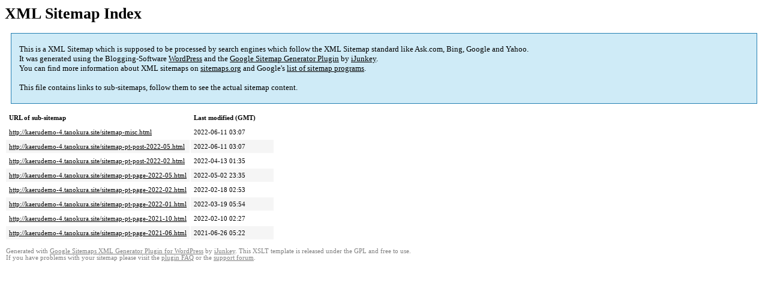

--- FILE ---
content_type: text/html; charset=UTF-8
request_url: http://kaerudemo-4.tanokura.site/sitemap.html
body_size: 1411
content:
<!DOCTYPE html PUBLIC "-//W3C//DTD HTML 4.0 Transitional//EN" "http://www.w3.org/TR/REC-html40/loose.dtd">
<html xmlns="http://www.w3.org/1999/xhtml" xmlns:html="http://www.w3.org/TR/REC-html40" xmlns:sitemap="http://www.sitemaps.org/schemas/sitemap/0.9"><head><title>XML Sitemap</title><meta http-equiv="Content-Type" content="text/html; charset=utf-8"/><meta name="robots" content="noindex,follow"/><style type="text/css">
					body {
						font-family:"Lucida Grande","Lucida Sans Unicode",Tahoma,Verdana;
						font-size:13px;
					}
					
					#intro {
						background-color:#CFEBF7;
						border:1px #2580B2 solid;
						padding:5px 13px 5px 13px;
						margin:10px;
					}
					
					#intro p {
						line-height:	16.8667px;
					}
					#intro strong {
						font-weight:normal;
					}
					
					td {
						font-size:11px;
					}
					
					th {
						text-align:left;
						padding-right:30px;
						font-size:11px;
					}
					
					tr.high {
						background-color:whitesmoke;
					}
					
					#footer {
						padding:2px;
						margin-top:10px;
						font-size:8pt;
						color:gray;
					}
					
					#footer a {
						color:gray;
					}
					
					a {
						color:black;
					}
				</style></head><body><h1 xmlns="">XML Sitemap Index</h1><div xmlns="" id="intro"><p>
                This is a XML Sitemap which is supposed to be processed by search engines which follow the XML Sitemap standard like Ask.com, Bing, Google and Yahoo.<br/>
                It was generated using the Blogging-Software <a rel="external nofollow" href="http://wordpress.org/">WordPress</a> and the <strong><a rel="external nofollow" href="http://www.ijunkey.com/" title="Google Sitemaps XML Generator Plugin for WordPress">Google Sitemap Generator Plugin</a></strong> by <a rel="external nofollow" href="http://www.ijunkey.com/">iJunkey</a>.<br/>
                You can find more information about XML sitemaps on <a rel="external nofollow" href="http://sitemaps.org">sitemaps.org</a> and Google's <a rel="external nofollow" href="http://code.google.com/p/sitemap-generators/wiki/SitemapGenerators">list of sitemap programs</a>.<br/><br/>
                This file contains links to sub-sitemaps, follow them to see the actual sitemap content.
            </p></div><div xmlns="" id="content"><table cellpadding="5"><tr style="border-bottom:1px black solid;"><th>URL of sub-sitemap</th><th>Last modified (GMT)</th></tr><tr><td><a href="http://kaerudemo-4.tanokura.site/sitemap-misc.html">http://kaerudemo-4.tanokura.site/sitemap-misc.html</a></td><td>2022-06-11 03:07</td></tr><tr class="high"><td><a href="http://kaerudemo-4.tanokura.site/sitemap-pt-post-2022-05.html">http://kaerudemo-4.tanokura.site/sitemap-pt-post-2022-05.html</a></td><td>2022-06-11 03:07</td></tr><tr><td><a href="http://kaerudemo-4.tanokura.site/sitemap-pt-post-2022-02.html">http://kaerudemo-4.tanokura.site/sitemap-pt-post-2022-02.html</a></td><td>2022-04-13 01:35</td></tr><tr class="high"><td><a href="http://kaerudemo-4.tanokura.site/sitemap-pt-page-2022-05.html">http://kaerudemo-4.tanokura.site/sitemap-pt-page-2022-05.html</a></td><td>2022-05-02 23:35</td></tr><tr><td><a href="http://kaerudemo-4.tanokura.site/sitemap-pt-page-2022-02.html">http://kaerudemo-4.tanokura.site/sitemap-pt-page-2022-02.html</a></td><td>2022-02-18 02:53</td></tr><tr class="high"><td><a href="http://kaerudemo-4.tanokura.site/sitemap-pt-page-2022-01.html">http://kaerudemo-4.tanokura.site/sitemap-pt-page-2022-01.html</a></td><td>2022-03-19 05:54</td></tr><tr><td><a href="http://kaerudemo-4.tanokura.site/sitemap-pt-page-2021-10.html">http://kaerudemo-4.tanokura.site/sitemap-pt-page-2021-10.html</a></td><td>2022-02-10 02:27</td></tr><tr class="high"><td><a href="http://kaerudemo-4.tanokura.site/sitemap-pt-page-2021-06.html">http://kaerudemo-4.tanokura.site/sitemap-pt-page-2021-06.html</a></td><td>2021-06-26 05:22</td></tr></table></div><div id="footer">
					Generated with <a rel="external nofollow" href="http://www.ijunkey.com/" title="Google (XML) Sitemap Generator Plugin for WordPress">Google Sitemaps XML Generator Plugin for WordPress</a> by <a rel="external nofollow" href="http://www.ijunkey.com/">iJunkey</a>. This XSLT template is released under the GPL and free to use.<br/>
					If you have problems with your sitemap please visit the <a rel="external nofollow" href="http://www.ijunkey.com/" title="Google sitemaps XML FAQ">plugin FAQ</a> or the <a rel="external nofollow" href="http://www.ijunkey.com/">support forum</a>.
				</div></body></html>
